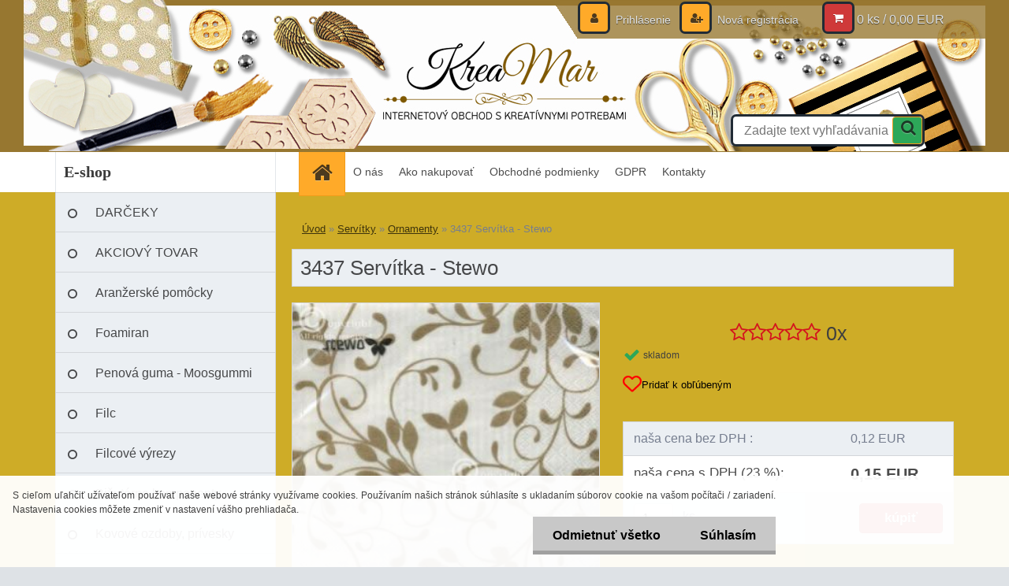

--- FILE ---
content_type: text/html; charset=utf-8
request_url: https://www.kreamar.sk/3437-Servitka-Stewo-d3739.htm
body_size: 15946
content:


        <!DOCTYPE html>
    <html xmlns:og="http://ogp.me/ns#" xmlns:fb="http://www.facebook.com/2008/fbml" lang="sk" class="tmpl__3r01">
      <head>
          <script>
              window.cookie_preferences = getCookieSettings('cookie_preferences');
              window.cookie_statistics = getCookieSettings('cookie_statistics');
              window.cookie_marketing = getCookieSettings('cookie_marketing');

              function getCookieSettings(cookie_name) {
                  if (document.cookie.length > 0)
                  {
                      cookie_start = document.cookie.indexOf(cookie_name + "=");
                      if (cookie_start != -1)
                      {
                          cookie_start = cookie_start + cookie_name.length + 1;
                          cookie_end = document.cookie.indexOf(";", cookie_start);
                          if (cookie_end == -1)
                          {
                              cookie_end = document.cookie.length;
                          }
                          return unescape(document.cookie.substring(cookie_start, cookie_end));
                      }
                  }
                  return false;
              }
          </script>
                <title>Servítky | 3437 Servítka - Stewo | KreaMar - Váš obchod pre kreatívnu tvorbu. </title>
        <script type="text/javascript">var action_unavailable='action_unavailable';var id_language = 'sk';var id_country_code = 'SK';var language_code = 'sk-SK';var path_request = '/request.php';var type_request = 'POST';var cache_break = "2518"; var enable_console_debug = false; var enable_logging_errors = false;var administration_id_language = 'sk';var administration_id_country_code = 'SK';</script>          <script type="text/javascript" src="//ajax.googleapis.com/ajax/libs/jquery/1.8.3/jquery.min.js"></script>
          <script type="text/javascript" src="//code.jquery.com/ui/1.12.1/jquery-ui.min.js" ></script>
                  <script src="/wa_script/js/jquery.hoverIntent.minified.js?_=2025-01-22-11-52" type="text/javascript"></script>
        <script type="text/javascript" src="/admin/jscripts/jquery.qtip.min.js?_=2025-01-22-11-52"></script>
                  <script src="/wa_script/js/jquery.selectBoxIt.min.js?_=2025-01-22-11-52" type="text/javascript"></script>
                  <script src="/wa_script/js/bs_overlay.js?_=2025-01-22-11-52" type="text/javascript"></script>
        <script src="/wa_script/js/bs_design.js?_=2025-01-22-11-52" type="text/javascript"></script>
        <script src="/admin/jscripts/wa_translation.js?_=2025-01-22-11-52" type="text/javascript"></script>
        <link rel="stylesheet" type="text/css" href="/css/jquery.selectBoxIt.wa_script.css?_=2025-01-22-11-52" media="screen, projection">
        <link rel="stylesheet" type="text/css" href="/css/jquery.qtip.lupa.css?_=2025-01-22-11-52">
        
                  <script src="/wa_script/js/jquery.colorbox-min.js?_=2025-01-22-11-52" type="text/javascript"></script>
          <link rel="stylesheet" type="text/css" href="/css/colorbox.css?_=2025-01-22-11-52">
          <script type="text/javascript">
            jQuery(document).ready(function() {
              (function() {
                function createGalleries(rel) {
                  var regex = new RegExp(rel + "\\[(\\d+)]"),
                      m, group = "g_" + rel, groupN;
                  $("a[rel*=" + rel + "]").each(function() {
                    m = regex.exec(this.getAttribute("rel"));
                    if(m) {
                      groupN = group + m[1];
                    } else {
                      groupN = group;
                    }
                    $(this).colorbox({
                      rel: groupN,
                      slideshow:true,
                       maxWidth: "85%",
                       maxHeight: "85%",
                       returnFocus: false
                    });
                  });
                }
                createGalleries("lytebox");
                createGalleries("lyteshow");
              })();
            });</script>
          <script type="text/javascript">
      function init_products_hovers()
      {
        jQuery(".product").hoverIntent({
          over: function(){
            jQuery(this).find(".icons_width_hack").animate({width: "130px"}, 300, function(){});
          } ,
          out: function(){
            jQuery(this).find(".icons_width_hack").animate({width: "10px"}, 300, function(){});
          },
          interval: 40
        });
      }
      jQuery(document).ready(function(){

        jQuery(".param select, .sorting select").selectBoxIt();

        jQuery(".productFooter").click(function()
        {
          var $product_detail_link = jQuery(this).parent().find("a:first");

          if($product_detail_link.length && $product_detail_link.attr("href"))
          {
            window.location.href = $product_detail_link.attr("href");
          }
        });
        init_products_hovers();
        
        ebar_details_visibility = {};
        ebar_details_visibility["user"] = false;
        ebar_details_visibility["basket"] = false;

        ebar_details_timer = {};
        ebar_details_timer["user"] = setTimeout(function(){},100);
        ebar_details_timer["basket"] = setTimeout(function(){},100);

        function ebar_set_show($caller)
        {
          var $box_name = $($caller).attr("id").split("_")[0];

          ebar_details_visibility["user"] = false;
          ebar_details_visibility["basket"] = false;

          ebar_details_visibility[$box_name] = true;

          resolve_ebar_set_visibility("user");
          resolve_ebar_set_visibility("basket");
        }

        function ebar_set_hide($caller)
        {
          var $box_name = $($caller).attr("id").split("_")[0];

          ebar_details_visibility[$box_name] = false;

          clearTimeout(ebar_details_timer[$box_name]);
          ebar_details_timer[$box_name] = setTimeout(function(){resolve_ebar_set_visibility($box_name);},300);
        }

        function resolve_ebar_set_visibility($box_name)
        {
          if(   ebar_details_visibility[$box_name]
             && jQuery("#"+$box_name+"_detail").is(":hidden"))
          {
            jQuery("#"+$box_name+"_detail").slideDown(300);
          }
          else if(   !ebar_details_visibility[$box_name]
                  && jQuery("#"+$box_name+"_detail").not(":hidden"))
          {
            jQuery("#"+$box_name+"_detail").slideUp(0, function() {
              $(this).css({overflow: ""});
            });
          }
        }

        
        jQuery("#user_icon").hoverIntent({
          over: function(){
            ebar_set_show(this);
            jQuery("#ebar_right_content .img_cart, #basket_icon").qtip("hide");
          } ,
          out: function(){
            ebar_set_hide(this);
          },
          interval: 40
        });
        
        jQuery("#user_icon").click(function(e)
        {
          if(jQuery(e.target).attr("id") == "user_icon")
          {
            window.location.href = "https://www.kreamar.sk/kreamar/e-login/";
          }
        });

        jQuery("#basket_icon").click(function(e)
        {
          if(jQuery(e.target).attr("id") == "basket_icon")
          {
            window.location.href = "https://www.kreamar.sk/kreamar/e-basket/";
          }
        });
      BS.Basket.$default_top_basket = false;
      });
    </script>        <meta http-equiv="Content-language" content="sk">
        <meta http-equiv="Content-Type" content="text/html; charset=utf-8">
        <meta name="language" content="slovak">
        <meta name="keywords" content="3437,servítka,stewo">
        <meta name="description" content="Servítka 33x33cm">
        <meta name="revisit-after" content="1 Days">
        <meta name="distribution" content="global">
        <meta name="expires" content="never">
                  <meta name="expires" content="never">
                    <link rel="previewimage" href="https://www.kreamar.sk/fotky37800/fotos/stewo2.jpg" />
                    <link rel="canonical" href="https://www.kreamar.sk/3437-Servitka-Stewo-d3739.htm?tab=description"/>
          <meta property="og:image" content="http://www.kreamar.sk/fotky37800/fotos/stewo2.jpg" />
<meta property="og:image:secure_url" content="https://www.kreamar.sk/fotky37800/fotos/stewo2.jpg" />
<meta property="og:image:type" content="image/jpeg" />

<meta name="google-site-verification" content="UA-66601808-2"/>            <meta name="robots" content="index, follow">
                      <link href="//www.kreamar.sk/fotky37800/favicon.ico" rel="icon" type="image/x-icon">
          <link rel="shortcut icon" type="image/x-icon" href="//www.kreamar.sk/fotky37800/favicon.ico">
                  <link rel="stylesheet" type="text/css" href="/css/lang_dependent_css/lang_sk.css?_=2025-01-22-11-52" media="screen, projection">
                <link rel='stylesheet' type='text/css' href='/wa_script/js/styles.css?_=2025-01-22-11-52'>
        <script language='javascript' type='text/javascript' src='/wa_script/js/javascripts.js?_=2025-01-22-11-52'></script>
        <script language='javascript' type='text/javascript' src='/wa_script/js/check_tel.js?_=2025-01-22-11-52'></script>
          <script src="/assets/javascripts/buy_button.js?_=2025-01-22-11-52"></script>
            <script type="text/javascript" src="/wa_script/js/bs_user.js?_=2025-01-22-11-52"></script>
        <script type="text/javascript" src="/wa_script/js/bs_fce.js?_=2025-01-22-11-52"></script>
        <script type="text/javascript" src="/wa_script/js/bs_fixed_bar.js?_=2025-01-22-11-52"></script>
        <script type="text/javascript" src="/bohemiasoft/js/bs.js?_=2025-01-22-11-52"></script>
        <script src="/wa_script/js/jquery.number.min.js?_=2025-01-22-11-52" type="text/javascript"></script>
        <script type="text/javascript">
            BS.User.id = 37800;
            BS.User.domain = "kreamar";
            BS.User.is_responsive_layout = true;
            BS.User.max_search_query_length = 50;
            BS.User.max_autocomplete_words_count = 5;

            WA.Translation._autocompleter_ambiguous_query = ' Hľadaný výraz je pre našeptávač príliš všeobecný. Zadajte prosím ďalšie znaky, slová alebo pokračujte odoslaním formulára pre vyhľadávanie.';
            WA.Translation._autocompleter_no_results_found = ' Neboli nájdené žiadne produkty ani kategórie.';
            WA.Translation._error = " Chyba";
            WA.Translation._success = " Úspech";
            WA.Translation._warning = " Upozornenie";
            WA.Translation._multiples_inc_notify = '<p class="multiples-warning"><strong>Tento produkt je možné objednať iba v násobkoch #inc#. </strong><br><small>Vami zadaný počet kusov bol navýšený podľa tohto násobku.</small></p>';
            WA.Translation._shipping_change_selected = " Zmeniť...";
            WA.Translation._shipping_deliver_to_address = "_shipping_deliver_to_address";

            BS.Design.template = {
              name: "3r01",
              is_selected: function(name) {
                if(Array.isArray(name)) {
                  return name.indexOf(this.name) > -1;
                } else {
                  return name === this.name;
                }
              }
            };
            BS.Design.isLayout3 = true;
            BS.Design.templates = {
              TEMPLATE_ARGON: "argon",TEMPLATE_NEON: "neon",TEMPLATE_CARBON: "carbon",TEMPLATE_XENON: "xenon",TEMPLATE_AURUM: "aurum",TEMPLATE_CUPRUM: "cuprum",TEMPLATE_ERBIUM: "erbium",TEMPLATE_CADMIUM: "cadmium",TEMPLATE_BARIUM: "barium",TEMPLATE_CHROMIUM: "chromium",TEMPLATE_SILICIUM: "silicium",TEMPLATE_IRIDIUM: "iridium",TEMPLATE_INDIUM: "indium",TEMPLATE_OXYGEN: "oxygen",TEMPLATE_HELIUM: "helium",TEMPLATE_FLUOR: "fluor",TEMPLATE_FERRUM: "ferrum",TEMPLATE_TERBIUM: "terbium",TEMPLATE_URANIUM: "uranium",TEMPLATE_ZINCUM: "zincum",TEMPLATE_CERIUM: "cerium",TEMPLATE_KRYPTON: "krypton",TEMPLATE_THORIUM: "thorium",TEMPLATE_ETHERUM: "etherum",TEMPLATE_KRYPTONIT: "kryptonit",TEMPLATE_TITANIUM: "titanium",TEMPLATE_PLATINUM: "platinum"            };
        </script>
                  <script src="/js/progress_button/modernizr.custom.js"></script>
                      <link rel="stylesheet" type="text/css" href="/bower_components/owl.carousel/dist/assets/owl.carousel.min.css" />
            <link rel="stylesheet" type="text/css" href="/bower_components/owl.carousel/dist/assets/owl.theme.default.min.css" />
            <script src="/bower_components/owl.carousel/dist/owl.carousel.min.js"></script>
                    <link rel="stylesheet" type="text/css" href="//static.bohemiasoft.com/jave/style.css?_=2025-01-22-11-52" media="screen">
                    <link rel="stylesheet" type="text/css" href="/css/font-awesome.4.7.0.min.css" media="screen">
          <link rel="stylesheet" type="text/css" href="/sablony/nove/3r01/3r01blue/css/product_var3.css?_=2025-01-22-11-52" media="screen">
                    <link rel="stylesheet"
                type="text/css"
                id="tpl-editor-stylesheet"
                href="/sablony/nove/3r01/3r01blue/css/colors.css?_=2025-01-22-11-52"
                media="screen">

          <meta name="viewport" content="width=device-width, initial-scale=1.0">
          <link rel="stylesheet" 
                   type="text/css" 
                   href="https://static.bohemiasoft.com/custom-css/neon.css?_1764923377" 
                   media="screen"><link rel="stylesheet" type="text/css" href="/css/steps_order.css?_=2025-01-22-11-52" media="screen"><style type="text/css">
               <!--#site_logo{
                  width: 275px;
                  height: 100px;
                  background-image: url('/images/pixel_transparent.gif?cache_time=1480368418');
                  background-repeat: no-repeat;
                  
                }html body .myheader { 
          background-image: url('/fotky37800/design_setup/images/custom_image_centerpage.jpg?cache_time=1480368418');
          border: black;
          background-repeat: no-repeat;
          background-position: 50% 0%;
          background-color: #977730;
        }#page_background{
                  background-image: none;
                  background-repeat: repeat;
                  background-position: 0px 0px;
                  background-color: #ceac27;
                }.bgLupa{
                  padding: 0;
                  border: none;
                }

 :root { 
 }
-->
                </style>          <link rel="stylesheet" type="text/css" href="/fotky37800/design_setup/css/user_defined.css?_=1476886515" media="screen, projection">
                    <script type="text/javascript" src="/admin/jscripts/wa_dialogs.js?_=2025-01-22-11-52"></script>
            <script>
      $(document).ready(function() {
        if (getCookie('show_cookie_message' + '_37800_sk') != 'no') {
          if($('#cookies-agreement').attr('data-location') === '0')
          {
            $('.cookies-wrapper').css("top", "0px");
          }
          else
          {
            $('.cookies-wrapper').css("bottom", "0px");
          }
          $('.cookies-wrapper').show();
        }

        $('#cookies-notify__close').click(function() {
          setCookie('show_cookie_message' + '_37800_sk', 'no');
          $('#cookies-agreement').slideUp();
          $("#masterpage").attr("style", "");
          setCookie('cookie_preferences', 'true');
          setCookie('cookie_statistics', 'true');
          setCookie('cookie_marketing', 'true');
          window.cookie_preferences = true;
          window.cookie_statistics = true;
          window.cookie_marketing = true;
          if(typeof gtag === 'function') {
              gtag('consent', 'update', {
                  'ad_storage': 'granted',
                  'analytics_storage': 'granted',
                  'ad_user_data': 'granted',
                  'ad_personalization': 'granted'
              });
          }
         return false;
        });

        $("#cookies-notify__disagree").click(function(){
            save_preferences();
        });

        $('#cookies-notify__preferences-button-close').click(function(){
            var cookies_notify_preferences = $("#cookies-notify-checkbox__preferences").is(':checked');
            var cookies_notify_statistics = $("#cookies-notify-checkbox__statistics").is(':checked');
            var cookies_notify_marketing = $("#cookies-notify-checkbox__marketing").is(':checked');
            save_preferences(cookies_notify_preferences, cookies_notify_statistics, cookies_notify_marketing);
        });

        function save_preferences(preferences = false, statistics = false, marketing = false)
        {
            setCookie('show_cookie_message' + '_37800_sk', 'no');
            $('#cookies-agreement').slideUp();
            $("#masterpage").attr("style", "");
            setCookie('cookie_preferences', preferences);
            setCookie('cookie_statistics', statistics);
            setCookie('cookie_marketing', marketing);
            window.cookie_preferences = preferences;
            window.cookie_statistics = statistics;
            window.cookie_marketing = marketing;
            if(marketing && typeof gtag === 'function')
            {
                gtag('consent', 'update', {
                    'ad_storage': 'granted'
                });
            }
            if(statistics && typeof gtag === 'function')
            {
                gtag('consent', 'update', {
                    'analytics_storage': 'granted',
                    'ad_user_data': 'granted',
                    'ad_personalization': 'granted',
                });
            }
            if(marketing === false && BS && BS.seznamIdentity) {
                BS.seznamIdentity.clearIdentity();
            }
        }

        /**
         * @param {String} cookie_name
         * @returns {String}
         */
        function getCookie(cookie_name) {
          if (document.cookie.length > 0)
          {
            cookie_start = document.cookie.indexOf(cookie_name + "=");
            if (cookie_start != -1)
            {
              cookie_start = cookie_start + cookie_name.length + 1;
              cookie_end = document.cookie.indexOf(";", cookie_start);
              if (cookie_end == -1)
              {
                cookie_end = document.cookie.length;
              }
              return unescape(document.cookie.substring(cookie_start, cookie_end));
            }
          }
          return "";
        }
        
        /**
         * @param {String} cookie_name
         * @param {String} value
         */
        function setCookie(cookie_name, value) {
          var time = new Date();
          time.setTime(time.getTime() + 365*24*60*60*1000); // + 1 rok
          var expires = "expires="+time.toUTCString();
          document.cookie = cookie_name + "=" + escape(value) + "; " + expires + "; path=/";
        }
      });
    </script>
    <script async src="https://www.googletagmanager.com/gtag/js?id=UA-87282860-1"></script><script>
window.dataLayer = window.dataLayer || [];
function gtag(){dataLayer.push(arguments);}
gtag('js', new Date());
gtag('config', 'UA-87282860-1', { debug_mode: true });
</script>        <script type="text/javascript" src="/wa_script/js/search_autocompleter.js?_=2025-01-22-11-52"></script>
                <link rel="stylesheet" type="text/css" href="/assets/vendor/magnific-popup/magnific-popup.css" />
      <script src="/assets/vendor/magnific-popup/jquery.magnific-popup.js"></script>
      <script type="text/javascript">
        BS.env = {
          decPoint: ",",
          basketFloatEnabled: false        };
      </script>
      <script type="text/javascript" src="/node_modules/select2/dist/js/select2.min.js"></script>
      <script type="text/javascript" src="/node_modules/maximize-select2-height/maximize-select2-height.min.js"></script>
      <script type="text/javascript">
        (function() {
          $.fn.select2.defaults.set("language", {
            noResults: function() {return " Žiadny záznam nebol nájdený"},
            inputTooShort: function(o) {
              var n = o.minimum - o.input.length;
              return "_input_too_short".replace("#N#", n);
            }
          });
          $.fn.select2.defaults.set("width", "100%")
        })();

      </script>
      <link type="text/css" rel="stylesheet" href="/node_modules/select2/dist/css/select2.min.css" />
      <script type="text/javascript" src="/wa_script/js/countdown_timer.js?_=2025-01-22-11-52"></script>
      <script type="text/javascript" src="/wa_script/js/app.js?_=2025-01-22-11-52"></script>
      <script type="text/javascript" src="/node_modules/jquery-validation/dist/jquery.validate.min.js"></script>

      
              <script src="https://cdn.jsdelivr.net/npm/@floating-ui/core@1.7.2"></script>
        <script src="https://cdn.jsdelivr.net/npm/@floating-ui/dom@1.7.2"></script>
            </head>
      <body class="lang-sk layout3 not-home page-product-detail page-product-3739 basket-empty vat-payer-y alternative-currency-n" >
        <a name="topweb"></a>
            <div id="cookies-agreement" class="cookies-wrapper" data-location="1"
         >
      <div class="cookies-notify-background"></div>
      <div class="cookies-notify" style="display:block!important;">
        <div class="cookies-notify__bar">
          <div class="cookies-notify__bar1">
            <div class="cookies-notify__text"
                                 >
                S cieľom uľahčiť užívateľom používať naše webové stránky využívame cookies. Používaním našich stránok súhlasíte s ukladaním súborov cookie na vašom počítači / zariadení. Nastavenia cookies môžete zmeniť v nastavení vášho prehliadača.            </div>
            <div class="cookies-notify__button">
                <a href="#" id="cookies-notify__disagree" class="secondary-btn"
                   style="color: #000000;
                           background-color: #c8c8c8;
                           opacity: 1"
                >Odmietnuť všetko</a>
              <a href="#" id="cookies-notify__close"
                 style="color: #000000;
                        background-color: #c8c8c8;
                        opacity: 1"
                >Súhlasím</a>
            </div>
          </div>
                    </div>
      </div>
    </div>
    
  <div id="responsive_layout_large"></div><div id="page">    <script type="text/javascript">
      var responsive_articlemenu_name = ' Menu';
      var responsive_eshopmenu_name = ' E-shop';
    </script>
        <div class="myheader">
            <div class="content">
            <div class="logo-wrapper">
            <a id="site_logo" href="//www.kreamar.sk" class="mylogo" aria-label="Logo"></a>
    </div>
                <div id="search">
      <form name="search" id="searchForm" action="/search-engine.htm" method="GET" enctype="multipart/form-data">
        <label for="q" class="title_left2"> Hľadanie</label>
        <p>
          <input name="slovo" type="text" class="inputBox" id="q" placeholder=" Zadajte text vyhľadávania" maxlength="50">
          
          <input type="hidden" id="source_service" value="www.webareal.sk">
        </p>
        <div class="wrapper_search_submit">
          <input type="submit" class="search_submit" aria-label="search" name="search_submit" value="">
        </div>
        <div id="search_setup_area">
          <input id="hledatjak2" checked="checked" type="radio" name="hledatjak" value="2">
          <label for="hledatjak2">Hľadať v tovare</label>
          <br />
          <input id="hledatjak1"  type="radio" name="hledatjak" value="1">
          <label for="hledatjak1">Hľadať v článkoch</label>
                    <script type="text/javascript">
            function resolve_search_mode_visibility()
            {
              if (jQuery('form[name=search] input').is(':focus'))
              {
                if (jQuery('#search_setup_area').is(':hidden'))
                {
                  jQuery('#search_setup_area').slideDown(400);
                }
              }
              else
              {
                if (jQuery('#search_setup_area').not(':hidden'))
                {
                  jQuery('#search_setup_area').slideUp(400);
                }
              }
            }

            $('form[name=search] input').click(function() {
              this.focus();
            });

            jQuery('form[name=search] input')
                .focus(function() {
                  resolve_search_mode_visibility();
                })
                .blur(function() {
                  setTimeout(function() {
                    resolve_search_mode_visibility();
                  }, 1000);
                });

          </script>
                  </div>
      </form>
    </div>
          </div>
          </div>
    <div id="page_background">      <div class="hack-box"><!-- HACK MIN WIDTH FOR IE 5, 5.5, 6  -->
                  <div id="masterpage" style="margin-bottom:95px;"><!-- MASTER PAGE -->
              <div id="header">          </div><!-- END HEADER -->
          
  <div id="ebar" class="" >        <div id="ebar_set">
                <div id="user_icon">

                            <div id="user_detail">
                    <div id="user_arrow_tag"></div>
                    <div id="user_content_tag">
                        <div id="user_content_tag_bg">
                            <a href="/kreamar/e-login/"
                               class="elink user_login_text"
                               >
                               Prihlásenie                            </a>
                            <a href="/kreamar/e-register/"
                               class="elink user-logout user_register_text"
                               >
                               Nová registrácia                            </a>
                        </div>
                    </div>
                </div>
            
        </div>
        
                <div id="basket_icon" >
            <div id="basket_detail">
                <div id="basket_arrow_tag"></div>
                <div id="basket_content_tag">
                    <a id="quantity_tag" href="/kreamar/e-basket" rel="nofollow" class="elink">0 ks / 0,00&nbsp;EUR</a>
                                    </div>
            </div>
        </div>
                <a id="basket_tag"
           href="kreamar/e-basket"
           rel="nofollow"
           class="elink">
            <span id="basket_tag_left">&nbsp;</span>
            <span id="basket_tag_right">
                0 ks            </span>
        </a>
                </div></div>    <!--[if IE 6]>
    <style>
    #main-menu ul ul{visibility:visible;}
    </style>
    <![endif]-->

    
    <div id="topmenu"><!-- TOPMENU -->
            <div id="main-menu" class="">
                 <ul>
            <li class="eshop-menu-home">
              <a href="//www.kreamar.sk" class="top_parent_act" aria-label="Homepage">
                              </a>
            </li>
          </ul>
          
<ul><li class="eshop-menu-1 eshop-menu-order-1 eshop-menu-odd"><a href="/O-nas-a1_0.htm"  class="top_parent">O nás</a>
</li></ul>
<ul><li class="eshop-menu-4 eshop-menu-order-2 eshop-menu-even"><a href="/Ako-nakupovat-a4_0.htm"  class="top_parent">Ako nakupovať</a>
</li></ul>
<ul><li class="eshop-menu-3 eshop-menu-order-3 eshop-menu-odd"><a href="/Obchodne-podmienky-a3_0.htm"  class="top_parent">Obchodné podmienky</a>
</li></ul>
<ul><li class="eshop-menu-6 eshop-menu-order-4 eshop-menu-even"><a href="/GDPR-a6_0.htm"  class="top_parent">GDPR</a>
</li></ul>
<ul><li class="eshop-menu-5 eshop-menu-order-5 eshop-menu-odd"><a href="/Kontakty-a5_0.htm"  class="top_parent">Kontakty</a>
</li></ul>      </div>
    </div><!-- END TOPMENU -->
              <div id="aroundpage"><!-- AROUND PAGE -->
            
      <!-- LEFT BOX -->
      <div id="left-box">
              <div class="menu-typ-1" id="left_eshop">
                <p class="title_left_eshop">E-shop</p>
          
        <div id="inleft_eshop">
          <div class="leftmenu2">
                <ul class="root-eshop-menu">
              <li class="leftmenuDef category-menu-67 category-menu-order-1 category-menu-odd">
          <a href="/DARCEKY-c67_0_1.htm">DARČEKY</a>        </li>

                <li class="leftmenuDef category-menu-68 category-menu-order-2 category-menu-even">
          <a href="/AKCIOVY-TOVAR-c68_0_1.htm">AKCIOVÝ TOVAR</a>        </li>

                <li class="leftmenuDef category-menu-6 category-menu-order-3 category-menu-odd">
          <a href="/Aranzerske-pomocky-c6_0_1.htm">Aranžerské pomôcky</a>        </li>

                <li class="leftmenuDef category-menu-62 category-menu-order-4 category-menu-even">
          <a href="/Foamiran-c62_0_1.htm">Foamiran</a>        </li>

                <li class="leftmenuDef category-menu-41 category-menu-order-5 category-menu-odd">
          <a href="/Penova-guma-Moosgummi-c41_0_1.htm">Penová guma - Moosgummi</a>        </li>

                <li class="leftmenuDef category-menu-40 category-menu-order-6 category-menu-even">
          <a href="/Filc-c40_0_1.htm">Filc</a>        </li>

                <li class="leftmenuDef category-menu-39 category-menu-order-7 category-menu-odd">
          <a href="/Filcove-vyrezy-c39_0_1.htm">Filcové výrezy</a>        </li>

                <li class="leftmenuDef category-menu-18 category-menu-order-8 category-menu-even">
          <a href="/Bizuterne-komponenty-c18_0_1.htm">Bižutérne komponenty</a>        </li>

                <li class="leftmenuDef category-menu-52 category-menu-order-9 category-menu-odd">
          <a href="/Kovove-ozdoby-privesky-c52_0_1.htm">Kovové ozdoby, prívesky</a>        </li>

                <li class="leftmenuDef category-menu-14 category-menu-order-10 category-menu-even">
          <a href="/Babkove-casti-c14_0_1.htm">Bábkové časti</a>        </li>

                <li class="leftmenuDef category-menu-53 category-menu-order-11 category-menu-odd">
          <a href="/Drevene-dosticky-c53_0_1.htm">Drevené doštičky</a>        </li>

                <li class="leftmenuDef category-menu-54 category-menu-order-12 category-menu-even">
          <a href="/Drevene-ramy-c54_0_1.htm">Drevené rámy</a>        </li>

                <li class="leftmenuDef category-menu-56 category-menu-order-13 category-menu-odd">
          <a href="/Drevene-tabulky-c56_0_1.htm">Drevené tabuľky</a>        </li>

                <li class="leftmenuDef category-menu-23 category-menu-order-14 category-menu-even">
          <a href="/Drevene-vyrezy-c23_0_1.htm">Drevené výrezy</a>        </li>

                <li class="leftmenuDef category-menu-10 category-menu-order-15 category-menu-odd">
          <a href="/DREVO-c10_0_1.htm">DREVO</a>        </li>

                <li class="leftmenuDef category-menu-64 category-menu-order-16 category-menu-even">
          <a href="/SKOLA-c64_0_1.htm">ŠKOLA</a>        </li>

                <li class="leftmenuDef category-menu-21 category-menu-order-17 category-menu-odd">
          <a href="/Maliarske-potreby-c21_0_1.htm">Maliarske potreby</a>        </li>

                <li class="leftmenuDef category-menu-25 category-menu-order-18 category-menu-even">
          <a href="/Farby-kontury-c25_0_1.htm">Farby, kontúry</a>        </li>

                <li class="leftmenuDef category-menu-16 category-menu-order-19 category-menu-odd">
          <a href="/Lepidla-laky-c16_0_1.htm">Lepidlá, laky</a>        </li>

                <li class="leftmenuDef category-menu-55 category-menu-order-20 category-menu-even">
          <a href="/Gombiky-spachtle-c55_0_1.htm">Gombíky, špachtle..</a>        </li>

                <li class="leftmenuDef category-menu-26 category-menu-order-21 category-menu-odd">
          <a href="/Glitre-Flitre-c26_0_1.htm">Glitre, Flitre</a>        </li>

                <li class="leftmenuDef category-menu-11 category-menu-order-22 category-menu-even">
          <a href="/Koralky-c11_0_1.htm">Korálky</a>        </li>

                <li class="leftmenuDef category-menu-36 category-menu-order-23 category-menu-odd">
          <a href="/Koralky-navliekaci-material-c36_0_1.htm">Korálky - navliekací materíál</a>        </li>

                <li class="leftmenuDef category-menu-28 category-menu-order-24 category-menu-even">
          <a href="/Kreativne-drobnosti-c28_0_1.htm">Kreatívne drobnosti</a>        </li>

                <li class="leftmenuDef category-menu-35 category-menu-order-25 category-menu-odd">
          <a href="/Kvetinace-crepniky-c35_0_1.htm">Kvetináče, črepníky</a>        </li>

                <li class="leftmenuDef category-menu-19 category-menu-order-26 category-menu-even">
          <a href="/Magnety-c19_0_1.htm">Magnety</a>        </li>

                <li class="leftmenuDef category-menu-17 category-menu-order-27 category-menu-odd">
          <a href="/Modelovacia-hmota-c17_0_1.htm">Modelovacia hmota</a>        </li>

                <li class="leftmenuDef category-menu-15 category-menu-order-28 category-menu-even">
          <a href="/Odlievacia-forma-c15_0_1.htm">Odlievacia forma</a>        </li>

                <li class="leftmenuDef category-menu-66 category-menu-order-29 category-menu-odd">
          <a href="/Silikonove-formy-c66_0_1.htm">Silikónové formy</a>        </li>

                <li class="leftmenuDef category-menu-44 category-menu-order-30 category-menu-even">
          <a href="/3D-Obrazky-c44_0_1.htm">3D Obrázky</a>        </li>

                <li class="leftmenuDef category-menu-3 category-menu-order-31 category-menu-odd">
          <a href="/Papier-c3_0_1.htm">Papier</a>        </li>

                <li class="leftmenuDef category-menu-65 category-menu-order-32 category-menu-even">
          <a href="/Scrapbooking-chipboard-c65_0_1.htm">Scrapbooking,chipboard</a>        </li>

                <li class="leftmenuDef category-menu-27 category-menu-order-33 category-menu-odd">
          <a href="/Papierove-polotovary-c27_0_1.htm">Papierové polotovary</a>        </li>

                <li class="leftmenuDef category-menu-20 category-menu-order-34 category-menu-even">
          <a href="/Papierove-vatove-gulicky-vajicka-c20_0_1.htm">Papierové vatové guličky, vajíčka</a>        </li>

                <li class="leftmenuDef category-menu-9 category-menu-order-35 category-menu-odd">
          <a href="/Plast-c9_0_1.htm">Plast</a>        </li>

                <li class="leftmenuDef category-menu-59 category-menu-order-36 category-menu-even">
          <a href="/Plechove-konvicky-c59_0_1.htm">Plechové konvičky</a>        </li>

                <li class="leftmenuDef category-menu-32 category-menu-order-37 category-menu-odd">
          <a href="/Plst-ovcia-vlna-splstovacie-ihly-c32_0_1.htm">Plsť, ovčia vlna, splsťovacie ihly</a>        </li>

                <li class="leftmenuDef category-menu-4 category-menu-order-38 category-menu-even">
          <a href="/Polystyren-c4_0_1.htm">Polystyrén</a>        </li>

                <li class="leftmenuDef category-menu-33 category-menu-order-39 category-menu-odd">
          <a href="/Satenova-stuha-organza-cipka-nit-c33_0_1.htm">Saténová stuha, organza, čipka, niť</a>        </li>

                <li class="leftmenuDef category-menu-1 category-menu-order-40 category-menu-even">
          <a href="/Servitky-c1_0_1.htm">Servítky</a>        </li>

            <ul class="eshop-submenu level-2">
              <li class="leftmenu2sub category-submenu-4 masonry_item">
          <a href="/Male-25x25cm-c1_4_2.htm">Malé 25x25cm</a>        </li>

                <li class="leftmenu2sub category-submenu-48 masonry_item">
          <a href="/Afrika-Egypt-c1_48_2.htm">Afrika, Egypt..</a>        </li>

                <li class="leftmenu2sub category-submenu-105 masonry_item">
          <a href="/Bodkovane-c1_105_2.htm">Bodkované</a>        </li>

                <li class="leftmenu2sub category-submenu-41 masonry_item">
          <a href="/Detske-c1_41_2.htm">Detské</a>        </li>

                <li class="leftmenu2sub category-submenu-433 masonry_item">
          <a href="/Baby-c1_433_2.htm">Baby</a>        </li>

                <li class="leftmenu2sub category-submenu-216 masonry_item">
          <a href="/Halloween-c1_216_2.htm">Halloween</a>        </li>

                <li class="leftmenu2sub category-submenu-341 masonry_item">
          <a href="/Happy-Birthday-c1_341_2.htm">Happy Birthday</a>        </li>

                <li class="leftmenu2sub category-submenu-258 masonry_item">
          <a href="/Hudobne-motivy-c1_258_2.htm">Hudobné motívy</a>        </li>

                <li class="leftmenu2sub category-submenu-20 masonry_item">
          <a href="/Kava-caj-c1_20_2.htm">Káva, čaj</a>        </li>

                <li class="leftmenu2sub category-submenu-18 masonry_item">
          <a href="/Jedlo-c1_18_2.htm">Jedlo</a>        </li>

                <li class="leftmenu2sub category-submenu-406 masonry_item">
          <a href="/Vino-c1_406_2.htm">Víno</a>        </li>

                <li class="leftmenu2sub category-submenu-102 masonry_item">
          <a href="/Hriby-c1_102_2.htm">Hríby</a>        </li>

                <li class="leftmenu2sub category-submenu-227 masonry_item">
          <a href="/Jesen-c1_227_2.htm">Jeseň</a>        </li>

                <li class="leftmenu2sub category-submenu-435 masonry_item">
          <a href="/Bylinky-c1_435_2.htm">Bylinky</a>        </li>

                <li class="leftmenu2sub category-submenu-47 masonry_item">
          <a href="/Levandula-c1_47_2.htm">Levanduľa</a>        </li>

                <li class="leftmenu2sub category-submenu-438 masonry_item">
          <a href="/Tulipany-c1_438_2.htm">Tulipány</a>        </li>

                <li class="leftmenu2sub category-submenu-439 masonry_item">
          <a href="/Vlci-mak-c1_439_2.htm">Vlčí mak</a>        </li>

                <li class="leftmenu2sub category-submenu-441 masonry_item">
          <a href="/Slnecnice-c1_441_2.htm">Slnečnice</a>        </li>

                <li class="leftmenu2sub category-submenu-442 masonry_item">
          <a href="/Ruze-c1_442_2.htm">Ruže</a>        </li>

                <li class="leftmenu2sub category-submenu-14 masonry_item">
          <a href="/Kvety-c1_14_2.htm">Kvety</a>        </li>

                <li class="leftmenu2sub category-submenu-42 masonry_item">
          <a href="/Motyle-c1_42_2.htm">Motýle</a>        </li>

                <li class="leftmenu2sub category-submenu-13 masonry_item">
          <a href="/Laska-c1_13_2.htm">Láska</a>        </li>

                <li class="leftmenu2sub category-submenu-415 masonry_item">
          <a href="/Home-Sweet-Home-c1_415_2.htm">Home Sweet Home</a>        </li>

                <li class="leftmenu2sub category-submenu-247 masonry_item">
          <a href="/Mesta-London-Paris-c1_247_2.htm">Mestá-London,Paris...</a>        </li>

                <li class="leftmenu2sub category-submenu-250 masonry_item">
          <a href="/Olivy-c1_250_2.htm">Olivy</a>        </li>

                <li class="leftmenu2sub category-submenu-240 masonry_item">
          <a href="/Ovocie-zelenina-c1_240_2.htm">Ovocie, zelenina</a>        </li>

                <li class="leftmenu2Act category-submenu-3 masonry_item">
          <a href="/Ornamenty-c1_3_2.htm">Ornamenty</a>        </li>

                <li class="leftmenu2sub category-submenu-87 masonry_item">
          <a href="/Retro-c1_87_2.htm">Retro</a>        </li>

                <li class="leftmenu2sub category-submenu-151 masonry_item">
          <a href="/Svadba-c1_151_2.htm">Svadba</a>        </li>

                <li class="leftmenu2sub category-submenu-407 masonry_item">
          <a href="/Sovy-c1_407_2.htm">Sovy</a>        </li>

                <li class="leftmenu2sub category-submenu-146 masonry_item">
          <a href="/Vtaky-c1_146_2.htm">Vtáky</a>        </li>

                <li class="leftmenu2sub category-submenu-425 masonry_item">
          <a href="/Macky-a-psy-c1_425_2.htm">Mačky a psy</a>        </li>

                <li class="leftmenu2sub category-submenu-223 masonry_item">
          <a href="/Zvierata-c1_223_2.htm">Zvieratá</a>        </li>

                <li class="leftmenu2sub category-submenu-414 masonry_item">
          <a href="/Namornicke-motivy-c1_414_2.htm">Námornícke motívy</a>        </li>

                <li class="leftmenu2sub category-submenu-49 masonry_item">
          <a href="/Zatisie-c1_49_2.htm">Zátišie</a>        </li>

                <li class="leftmenu2sub category-submenu-244 masonry_item">
          <a href="/Zolikove-karty-c1_244_2.htm">Žolíkové karty</a>        </li>

                <li class="leftmenu2sub category-submenu-103 masonry_item">
          <a href="/Polovnicke-motivy-c1_103_2.htm">Poľovnícke motívy</a>        </li>

                <li class="leftmenu2sub category-submenu-88 masonry_item">
          <a href="/Rozne-c1_88_2.htm">Rôzne</a>        </li>

                <li class="leftmenu2sub category-submenu-2 masonry_item">
          <a href="/Velka-noc-c1_2_2.htm">Veľká noc</a>        </li>

                <li class="leftmenu2sub category-submenu-59 masonry_item">
          <a href="/Vianoce-c1_59_2.htm">Vianoce</a>        </li>

                <li class="leftmenu2sub category-submenu-218 masonry_item">
          <a href="/Orval-vintage-servitka-c1_218_2.htm">Orval vintage servítka</a>        </li>

                <li class="leftmenu2sub category-submenu-108 masonry_item">
          <a href="/Sagen-Vintage-Design-c1_108_2.htm">Sagen Vintage Design</a>        </li>

            </ul>
      <style>
        #left-box .remove_point a::before
        {
          display: none;
        }
      </style>
            <li class="leftmenuDef category-menu-2 category-menu-order-41 category-menu-odd">
          <a href="/Sviecka-vyroba-c2_0_1.htm">Sviečka – výroba</a>        </li>

                <li class="leftmenuDef category-menu-29 category-menu-order-42 category-menu-even">
          <a href="/Vyroba-hodin-c29_0_1.htm">Výroba hodín</a>        </li>

                <li class="leftmenuDef category-menu-30 category-menu-order-43 category-menu-odd">
          <a href="/Sablony-c30_0_1.htm">Šablóny</a>        </li>

                <li class="leftmenuDef category-menu-8 category-menu-order-44 category-menu-even">
          <a href="/Vysekavacky-papiera-c8_0_1.htm">Vysekávačky papiera</a>        </li>

                <li class="leftmenuDef category-menu-43 category-menu-order-45 category-menu-odd">
          <a href="/Zmrstovacia-folia-c43_0_1.htm">Zmršťovacia fólia</a>        </li>

                <li class="leftmenuDef category-menu-13 category-menu-order-46 category-menu-even">
          <a href="/Zinilkovy-drot-c13_0_1.htm">Žinilkový drôt</a>        </li>

            </ul>
      <style>
        #left-box .remove_point a::before
        {
          display: none;
        }
      </style>
              </div>
        </div>

        
        <div id="footleft1">
                  </div>

            </div>
            </div><!-- END LEFT BOX -->
            <div id="right-box"><!-- RIGHT BOX2 -->
              </div><!-- END RIGHT BOX -->
      

            <hr class="hide">
                        <div id="centerpage2"><!-- CENTER PAGE -->
              <div id="incenterpage2"><!-- in the center -->
                <script type="text/javascript">
  var product_information = {
    id: '3739',
    name: '3437 Servítka - Stewo',
    brand: '',
    price: '0.15',
    category: 'Ornamenty',
    is_variant: false,
    variant_id: 0  };
</script>
        <div id="fb-root"></div>
    <script>(function(d, s, id) {
            var js, fjs = d.getElementsByTagName(s)[0];
            if (d.getElementById(id)) return;
            js = d.createElement(s); js.id = id;
            js.src = "//connect.facebook.net/ sk_SK/all.js#xfbml=1&appId=";
            fjs.parentNode.insertBefore(js, fjs);
        }(document, 'script', 'facebook-jssdk'));</script>
      <script type="application/ld+json">
      {
        "@context": "http://schema.org",
        "@type": "Product",
                "name": "3437 Servítka - Stewo",
        "description": "Servítka 33x33cm",
                "image": "https://www.kreamar.sk/fotky37800/fotos/stewo2.jpg",
                "gtin13": "",
        "mpn": "",
        "sku": "",
        "brand": "",

        "offers": {
            "@type": "Offer",
            "availability": "https://schema.org/InStock",
            "price": "0.15",
"priceCurrency": "EUR",
"priceValidUntil": "2036-01-24",
            "url": "https://www.kreamar.sk/3437-Servitka-Stewo-d3739.htm"
        }
      }
</script>
              <script type="application/ld+json">
{
    "@context": "http://schema.org",
    "@type": "BreadcrumbList",
    "itemListElement": [
    {
        "@type": "ListItem",
        "position": 1,
        "item": {
            "@id": "https://www.kreamar.sk",
            "name": "Home"
            }
    },     {
        "@type": "ListItem",
        "position": 2,
        "item": {
            "@id": "https://www.kreamar.sk/Servitky-c1_0_1.htm",
            "name": "Servítky"
        }
        },
     {
        "@type": "ListItem",
        "position": 3,
        "item": {
            "@id": "https://www.kreamar.sk/Ornamenty-c1_3_2.htm",
            "name": "Ornamenty"
        }
        },
    {
        "@type": "ListItem",
        "position": 4,
        "item": {
            "@id": "https://www.kreamar.sk/3437-Servitka-Stewo-d3739.htm",
            "name": "3437 Servítka - Stewo"
    }
    }
]}
</script>
          <script type="text/javascript" src="/wa_script/js/bs_variants.js?date=2462013"></script>
  <script type="text/javascript" src="/wa_script/js/rating_system.js"></script>
  <script type="text/javascript">
    <!--
    $(document).ready(function () {
      BS.Variants.register_events();
      BS.Variants.id_product = 3739;
    });

    function ShowImage2(name, width, height, domen) {
      window.open("/wa_script/image2.php?soub=" + name + "&domena=" + domen, "", "toolbar=no,scrollbars=yes,location=no,status=no,width=" + width + ",height=" + height + ",resizable=1,screenX=20,screenY=20");
    }
    ;
    // --></script>
  <script type="text/javascript">
    <!--
    function Kontrola() {
      if (document.theForm.autor.value == "") {
        document.theForm.autor.focus();
        BS.ui.popMessage.alert("Musíte vyplniť svoje meno");
        return false;
      }
      if (document.theForm.email.value == "") {
        document.theForm.email.focus();
        BS.ui.popMessage.alert("Musíte vyplniť svoj email");
        return false;
      }
      if (document.theForm.titulek.value == "") {
        document.theForm.titulek.focus();
        BS.ui.popMessage.alert("Vyplňte názov príspevku");
        return false;
      }
      if (document.theForm.prispevek.value == "") {
        document.theForm.prispevek.focus();
        BS.ui.popMessage.alert("Zadajte text príspevku");
        return false;
      }
      if (document.theForm.captcha.value == "") {
        document.theForm.captcha.focus();
        BS.ui.popMessage.alert("Opíšte bezpečnostný kód");
        return false;
      }
      if (jQuery("#captcha_image").length > 0 && jQuery("#captcha_input").val() == "") {
        jQuery("#captcha_input").focus();
        BS.ui.popMessage.alert("Opíšte text z bezpečnostného obrázku");
        return false;
      }

      }

      -->
    </script>
          <script type="text/javascript" src="/wa_script/js/detail.js?date=2022-06-01"></script>
          <script type="text/javascript">
      product_price = "1";
    product_price_non_ceil =   "0.150";
    currency = "EUR";
    currency_position = "1";
    tax_subscriber = "a";
    ceny_jak = "0";
    desetiny = "2";
    dph = "23";
    currency_second = "";
    currency_second_rate = "0";
    lang = "";    </script>
        <div id="wherei"><!-- wherei -->
            <p>
        <a href="/">Úvod</a>
        <span class="arrow">&#187;</span>
                           <a href="/Servitky-c1_0_1.htm">Servítky</a>
                           <span class="arrow">&#187;</span>
                           <a href="/Ornamenty-c1_3_2.htm">Ornamenty</a>
                            <span class="arrow">&#187;</span>        <span class="active">3437 Servítka - Stewo</span>
      </p>
    </div><!-- END wherei -->
    <pre></pre>
        <div class="product-detail-container in-stock-y" > <!-- MICRODATA BOX -->
              <h1>3437 Servítka - Stewo</h1>
              <div class="detail-box-product" data-idn="114106356"><!--DETAIL BOX -->
                  <div class="product-status-place">    <p class="product-status">
          </p>
        <br/>
    <div id="stars_main" data-product-id="3739"
         data-registered-id="0">
              <div id="ip_rating" class="star_system"
             style="width: 100%; height: 0px; line-height: 30px; text-align: center; font-size: 15px;">
          <div id="ip_rating_hide" style="display: none;" data-ip-rating="0"
               data-repair="a" data-repair-temp="a">
            Vaše hodnotenie:
            <span style="color: #d4131e">
                                 <i style="top: -2px; vertical-align: middle; color: #d4131e"
                                    aria-hidden="true" class="fa fa-star-o"
                                    id="star-1-voted"></i><!--
                                 --><i style="top: -2px; vertical-align: middle; color: #d4131e"
                                       aria-hidden="true" class="fa fa-star-o"
                                       id="star-2-voted"></i><!--
                                 --><i style="top: -2px; vertical-align: middle; color: #d4131e"
                                       aria-hidden="true" class="fa fa-star-o"
                                       id="star-3-voted"></i><!--
                                 --><i style="top: -2px; vertical-align: middle; color: #d4131e"
                                       aria-hidden="true" class="fa fa-star-o"
                                       id="star-4-voted"></i><!--
                                 --><i style="top: -2px; vertical-align: middle; color: #d4131e"
                                       aria-hidden="true" class="fa fa-star-o"
                                       id="star-5-voted"></i>
                             </span>
            <br/>
            <input type="button" id="stars_submit_save" value="Poslať hodnotenie" style="cursor: pointer;">
            <span id="after_save" style="display: none;">Ďakujeme za Vaše hodnotenie</span>
          </div>
        </div>
              <div class="star_system"
           style="width: 100%; height: 30px; line-height: 30px; text-align: center; font-size: 25px; position: relative; top: 8px;">
                     <span style="color: #d4131e" id="star_system"
                           data-average="0"
                           title="0"
                           data-registered=""
                           data-registered-enable="n">
                         <i style="top: 2px; position: relative; color:#d4131e;" 
                                          aria-hidden="true" class="fa fa-star-o" id="star-1"></i><i style="top: 2px; position: relative; color:#d4131e;" 
                                          aria-hidden="true" class="fa fa-star-o" id="star-2"></i><i style="top: 2px; position: relative; color:#d4131e;" 
                                          aria-hidden="true" class="fa fa-star-o" id="star-3"></i><i style="top: 2px; position: relative; color:#d4131e;" 
                                          aria-hidden="true" class="fa fa-star-o" id="star-4"></i><i style="top: 2px; position: relative; color:#d4131e;" 
                                          aria-hidden="true" class="fa fa-star-o" id="star-5"></i>                     </span>
        <span id="voted-count" data-count="0"
              data-count-enable="a">
                         0x                     </span>
      </div>
    </div>
    </div>                <div class="col-l"><!-- col-l-->
                        <div class="image"><!-- image-->
                                <a href="/fotky37800/fotos/stewo2.jpg"
                   rel="lytebox"
                   title="3437 Servítka - Stewo"
                   aria-label="3437 Servítka - Stewo">
                    <span class="img" id="magnify_src">
                      <img                               id="detail_src_magnifying_small"
                              src="/fotky37800/fotos/stewo2.jpg"
                              width="200" border=0
                              alt="3437 Servítka - Stewo"
                              title="3437 Servítka - Stewo">
                    </span>
                                        <span class="image_foot"><span class="ico_magnifier"
                                                     title="3437 Servítka - Stewo">&nbsp;</span></span>
                      
                                    </a>
                            </div>
              <!-- END image-->
              <div class="break"></div>
                      </div><!-- END col-l-->
        <div class="box-spc"><!-- BOX-SPC -->
          <div class="col-r"><!-- col-r-->
                          <div class="stock_yes">skladom</div>
                          <div class="break"><p>&nbsp;</p></div>
                                    <div class="detail-info"><!-- detail info-->
              <form style="margin: 0pt; padding: 0pt; vertical-align: bottom;"
                    action="/buy-product.htm?pid=3739" method="post">
                		<div class="wishlist-button-container">
			<button type="button" class="wishlist-button"
					data-wishlist="{&quot;id_product&quot;:3739,&quot;id_variant&quot;:null}"
					data-content="#wishlist_tooltip_6974dda22150d"
					data-icon-empty='<svg class="wishlist-icon wishlist-icon--empty" xmlns="http://www.w3.org/2000/svg" viewBox="0 0 512 512"><path d="M225.8 468.2l-2.5-2.3L48.1 303.2C17.4 274.7 0 234.7 0 192.8l0-3.3c0-70.4 50-130.8 119.2-144C158.6 37.9 198.9 47 231 69.6c9 6.4 17.4 13.8 25 22.3c4.2-4.8 8.7-9.2 13.5-13.3c3.7-3.2 7.5-6.2 11.5-9c0 0 0 0 0 0C313.1 47 353.4 37.9 392.8 45.4C462 58.6 512 119.1 512 189.5l0 3.3c0 41.9-17.4 81.9-48.1 110.4L288.7 465.9l-2.5 2.3c-8.2 7.6-19 11.9-30.2 11.9s-22-4.2-30.2-11.9zM239.1 145c-.4-.3-.7-.7-1-1.1l-17.8-20-.1-.1s0 0 0 0c-23.1-25.9-58-37.7-92-31.2C81.6 101.5 48 142.1 48 189.5l0 3.3c0 28.5 11.9 55.8 32.8 75.2L256 430.7 431.2 268c20.9-19.4 32.8-46.7 32.8-75.2l0-3.3c0-47.3-33.6-88-80.1-96.9c-34-6.5-69 5.4-92 31.2c0 0 0 0-.1 .1s0 0-.1 .1l-17.8 20c-.3 .4-.7 .7-1 1.1c-4.5 4.5-10.6 7-16.9 7s-12.4-2.5-16.9-7z"/></svg>'
					data-icon-solid='<svg class="wishlist-icon wishlist-icon--solid" xmlns="http://www.w3.org/2000/svg" viewBox="0 0 512 512"><path d="M47.6 300.4L228.3 469.1c7.5 7 17.4 10.9 27.7 10.9s20.2-3.9 27.7-10.9L464.4 300.4c30.4-28.3 47.6-68 47.6-109.5v-5.8c0-69.9-50.5-129.5-119.4-141C347 36.5 300.6 51.4 268 84L256 96 244 84c-32.6-32.6-79-47.5-124.6-39.9C50.5 55.6 0 115.2 0 185.1v5.8c0 41.5 17.2 81.2 47.6 109.5z"/></svg>'>
				<span class="wishlist-button__icon">
					<svg class="wishlist-icon wishlist-icon--empty" xmlns="http://www.w3.org/2000/svg" viewBox="0 0 512 512"><path d="M225.8 468.2l-2.5-2.3L48.1 303.2C17.4 274.7 0 234.7 0 192.8l0-3.3c0-70.4 50-130.8 119.2-144C158.6 37.9 198.9 47 231 69.6c9 6.4 17.4 13.8 25 22.3c4.2-4.8 8.7-9.2 13.5-13.3c3.7-3.2 7.5-6.2 11.5-9c0 0 0 0 0 0C313.1 47 353.4 37.9 392.8 45.4C462 58.6 512 119.1 512 189.5l0 3.3c0 41.9-17.4 81.9-48.1 110.4L288.7 465.9l-2.5 2.3c-8.2 7.6-19 11.9-30.2 11.9s-22-4.2-30.2-11.9zM239.1 145c-.4-.3-.7-.7-1-1.1l-17.8-20-.1-.1s0 0 0 0c-23.1-25.9-58-37.7-92-31.2C81.6 101.5 48 142.1 48 189.5l0 3.3c0 28.5 11.9 55.8 32.8 75.2L256 430.7 431.2 268c20.9-19.4 32.8-46.7 32.8-75.2l0-3.3c0-47.3-33.6-88-80.1-96.9c-34-6.5-69 5.4-92 31.2c0 0 0 0-.1 .1s0 0-.1 .1l-17.8 20c-.3 .4-.7 .7-1 1.1c-4.5 4.5-10.6 7-16.9 7s-12.4-2.5-16.9-7z"/></svg>				</span>
								<span class="wishislt-button__text">Pridať k obľúbeným</span>
							</button>
		</div>
		                <table class="cart" width="100%">
                  <col>
                  <col width="9%">
                  <col width="14%">
                  <col width="14%">
                  <tbody>
                  
                          <tr class="product-total-vat">
                        <td class="name-price-novat product-total-text">naša cena bez DPH                          :
                        </td>
                        <td colspan="3" class="prices product-total-value">
                              <span class="price-novat fleft">
      0,12&nbsp;EUR    </span>
    <input type="hidden" name="nase_cena" value="">
                            </td>
                      </tr>
                                            <tr class="total">
                        <td class="price-desc left">naša cena s DPH (23&nbsp;%):</td>
                        <td colspan="3" class="prices">
                          <div align="left" >
                                <span class="price-vat" content="EUR">
     <span class="price-value def_color" content="0,15">
        0,15&nbsp;EUR     </span>
    </span>
    <input type="hidden" name="nase_cena" value="">
                              </div>
                        </td>
                      </tr>
                                          <tr class="product-cart-info">
                      <td colspan="4">
                            <div class="fleft product-cart-info-text"><br>do košíka:</div>
    <div class="fright textright product-cart-info-value">
                          <input value="1" name="kusy" id="kusy" maxlength="6" size="6" type="text" data-product-info='{"count_type":0,"multiples":0}' class="quantity-input"  aria-label="kusy">
                <span class="count">&nbsp;
        ks      </span>&nbsp;
                        <input type="submit"
                 id="buy_btn"
                 class="product-cart-btn buy-button-action buy-button-action-17"
                 data-id="3739"
                 data-variant-id="0"
                 name="send_submit"
                 value="kúpiť"
          >
          <input type="hidden" id="buy_click" name="buy_click" value="detail">
                      <br>
                </div>
                          </td>
                    </tr>
                                    </tbody>
                </table>
                <input type="hidden" name="pageURL" value ="http://www.kreamar.sk/3437-Servitka-Stewo-d3739.htm">              </form>
            </div><!-- END detail info-->
            <div class="break"></div>
          </div><!-- END col-r-->
        </div><!-- END BOX-SPC -->
              </div><!-- END DETAIL BOX -->
    </div><!-- MICRODATA BOX -->
    <div class="break"></div>
        <a name="anch1"></a>
    <div class="aroundbookmark"><!-- AROUND bookmark-->
    <ul class="bookmark"><!-- BOOKMARKS-->
    <li class="selected"><a rel="nofollow" href="/3437-Servitka-Stewo-d3739.htm?tab=description#anch1">Kompletné špecifikácie</a></li><li ><a rel="nofollow" href="/3437-Servitka-Stewo-d3739.htm?tab=download#anch1">Na stiahnutie</a></li><li ><a rel="nofollow" href="/3437-Servitka-Stewo-d3739.htm?tab=related#anch1">Súvisiaci tovar (0)</a></li>    </ul>
    <div class="part selected" id="description"><!--description-->
    <div class="spc">
    <p>Servítka 33x33cm</p>    </div>
  </div><!-- END description-->
<div class="part bookmark-hide"  id="comment"><!--comment -->
    <script type="text/javascript">
<!--
function Kontrola ()
{
   if (document.theForm.autor.value == "")
   {
      document.theForm.autor.focus();
      BS.ui.popMessage.alert("Musíte vyplniť svoje meno");
      return false;
   }
   if (document.theForm.email2.value == "")
   {
      document.theForm.email2.focus();
      BS.ui.popMessage.alert("Musíte vyplniť svoj email");
      return false;
   }
   if (document.theForm.titulek.value == "")
   {
      document.theForm.titulek.focus();
      BS.ui.popMessage.alert("Vyplňte názov príspevku");
      return false;
   }
   if (document.theForm.prispevek.value == "")
   {
      document.theForm.prispevek.focus();
      BS.ui.popMessage.alert("Zadajte text príspevku");
      return false;
   }
        if(!document.theForm.comment_gdpr_accept.checked)
     {
       BS.ui.popMessage.alert(" Je nutné odsúhlasiť spracovanie osobných údajov");
       return false;
     }
         if(jQuery("#captcha_image").length > 0 && jQuery("#captcha_input").val() == ""){
     jQuery("#captcha_input").focus();
     BS.ui.popMessage.alert("Opíšte text z bezpečnostného obrázku");
     return false;
   }
}
-->
</script>
</div><!-- END comment -->

    </div><!-- END AROUND bookmark , BOOKMARKS -->
      		<script>
            window.dataLayer = window.dataLayer || [];
            function gtag(){dataLayer.push(arguments);}

            gtag('event', 'view_item', {
                item_id: 3739,
                item_name: '3437 Servítka - Stewo',
                currency: 'EUR',
                value: 0.15,
            });
		</script>
		              </div><!-- end in the center -->
              <div class="clear"></div>
                         </div><!-- END CENTER PAGE -->
            <div class="clear"></div>

            
                      </div><!-- END AROUND PAGE -->

          <div id="footer" ><!-- FOOTER -->

                          <div id="footer_left">
              Vytvorené systémom <a href="http://www.webareal.sk" target="_blank">www.webareal.sk</a>            </div>
            <div id="footer_center">
                              <a id="footer_ico_home" href="/kreamar" class="footer_icons">&nbsp;</a>
                <a id="footer_ico_map" href="/kreamar/web-map" class="footer_icons">&nbsp;</a>
                <a id="footer_ico_print" href="#" class="print-button footer_icons" target="_blank" rel="nofollow">&nbsp;</a>
                <a id="footer_ico_topweb" href="#topweb" rel="nofollow" class="footer_icons">&nbsp;</a>
                            </div>
            <div id="footer_right" class="foot_created_by_res">
              Vytvorené systémom <a href="http://www.webareal.sk" target="_blank">www.webareal.sk</a>            </div>
                        </div><!-- END FOOTER -->
                      </div><!-- END PAGE -->
        </div><!-- END HACK BOX -->
          </div>          <div id="und_footer" align="center">
              </div>
      </div>
  
  <script language="JavaScript" type="text/javascript">
$(window).ready(function() {
//	$(".loader").fadeOut("slow");
});
      function init_lupa_images()
    {
      if(jQuery('img.lupa').length)
      {
        jQuery('img.lupa, .productFooterContent').qtip(
        {
          onContentUpdate: function() { this.updateWidth(); },
          onContentLoad: function() { this.updateWidth(); },
          prerender: true,
          content: {
            text: function() {

              var $pID = '';

              if($(this).attr('rel'))
              {
                $pID = $(this).attr('rel');
              }
              else
              {
                $pID = $(this).parent().parent().find('img.lupa').attr('rel');
              }

              var $lupa_img = jQuery(".bLupa"+$pID+":first");

              if(!$lupa_img.length)
              { // pokud neni obrazek pro lupu, dame obrazek produktu
                $product_img = $(this).parent().parent().find('img.lupa:first');
                if($product_img.length)
                {
                  $lupa_img = $product_img.clone();
                }
              }
              else
              {
                $lupa_img = $lupa_img.clone()
              }

              return($lupa_img);
            }

          },
          position: {
            my: 'top left',
            target: 'mouse',
            viewport: $(window),
            adjust: {
              x: 15,  y: 15
            }
          },
          style: {
            classes: 'ui-tooltip-white ui-tooltip-shadow ui-tooltip-rounded',
            tip: {
               corner: false
            }
          },
          show: {
            solo: true,
            delay: 200
          },
          hide: {
            fixed: true
          }
        });
      }
    }
    $(document).ready(function() {
  $("#listaA a").click(function(){changeList();});
  $("#listaB a").click(function(){changeList();});
  if(typeof(init_lupa_images) === 'function')
  {
    init_lupa_images();
  }

  function changeList()
  {
    var className = $("#listaA").attr('class');
    if(className == 'selected')
    {
      $("#listaA").removeClass('selected');
      $("#listaB").addClass('selected');
      $("#boxMojeID, #mojeid_tab").show();
      $("#boxNorm").hide();
    }
    else
    {
      $("#listaA").addClass('selected');
      $("#listaB").removeClass('selected');
      $("#boxNorm").show();
      $("#boxMojeID, #mojeid_tab").hide();
   }
  }
  $(".print-button").click(function(e)
  {
    window.print();
    e.preventDefault();
    return false;
  })
});
</script>
  <span class="hide">ZTA3Z</span></div><script src="/wa_script/js/wa_url_translator.js?d=1" type="text/javascript"></script><script type="text/javascript"> WA.Url_translator.enabled = true; WA.Url_translator.display_host = "/"; </script><script src="/wa_script/js/add_basket_v4.js?d=12&_= 2025-01-22-11-52" type="text/javascript"></script><script src="/wa_script/js/add_basket_fce.js?d=9&_= 2025-01-22-11-52" type="text/javascript"></script>    <script type="text/javascript">
      variant_general = 0;
      related_click = false;
      BS.Basket.$variant = 4;
      BS.Basket.$detail_buy = false;
      BS.Basket.$not_bought_minimum = " Tento produkt je nutné objednať v minimálnom množstve:";
      BS.Basket.basket_is_empty = ' Váš nákupný košík <span class="bold">je prázdny</span>';
          BS.Basket.$wait_text = "Čakajte";
              BS.Basket.$not_in_stock = "Požadované množstvo bohužiaľ nie je na sklade.";
            BS.Basket.$basket_show_items = "true";
        basket_variant_3_scroll = false;
        basket_variant_4_added = "Tovar bol pridaný do košíka";
          uzivatel_id = 37800;
      is_url_translated = true;
          </script>
      <script type="text/javascript">
      WA.Google_analytics = {
        activated: false
      };
    </script>
      <div id="top_loading_container" class="top_loading_containers" style="z-index: 99998;position: fixed; top: 0px; left: 0px; width: 100%;">
      <div id="top_loading_bar" class="top_loading_bars" style="height: 100%; width: 0;"></div>
    </div>
        <script type="text/javascript" charset="utf-8" src="/js/responsiveMenu.js?_=2025-01-22-11-52"></script>
    <script type="text/javascript">
    var responsive_articlemenu_name = ' Menu';
    $(document).ready(function(){
            var isFirst = false;
            var menu = new WA.ResponsiveMenu('#left-box');
      menu.setArticleSelector('#main-menu');
      menu.setEshopSelector('#left_eshop');
      menu.render();
            if($(".slider_available").is('body') || $(document.body).hasClass("slider-available")) {
        (function(form, $) {
          'use strict';
          var $form = $(form),
              expanded = false,
              $body = $(document.body),
              $input;
          var expandInput = function() {
            if(!expanded) {
              $form.addClass("expand");
              $body.addClass("search_act");
              expanded = true;
            }
          };
          var hideInput = function() {
            if(expanded) {
              $form.removeClass("expand");
              $body.removeClass("search_act");
              expanded = false;
            }
          };
          var getInputValue = function() {
            return $input.val().trim();
          };
          var setInputValue = function(val) {
            $input.val(val);
          };
          if($form.length) {
            $input = $form.find("input.inputBox");
            $form.on("submit", function(e) {
              if(!getInputValue()) {
                e.preventDefault();
                $input.focus();
              }
            });
            $input.on("focus", function(e) {
              expandInput();
            });
            $(document).on("click", function(e) {
              if(!$form[0].contains(e.target)) {
                hideInput();
                setInputValue("");
              }
            });
          }
        })("#searchForm", jQuery);
      }
          });
  </script>
  		<div class="wishlist-popup floating-ui" id="wishlist_popup" data-wishlist-disabled>
			<div class="wishlist-popup__arrow"></div>
			<div class="wishlist-popup__body">
				<div class="wishlist-popup__header">Zoznam prianí</div>
				<p>Chcete si ukladať produkty? <a href="/kreamar/e-login">Prihláste sa</a> do svojho účtu.</p>
			</div>
		</div>
		</body>
</html>
